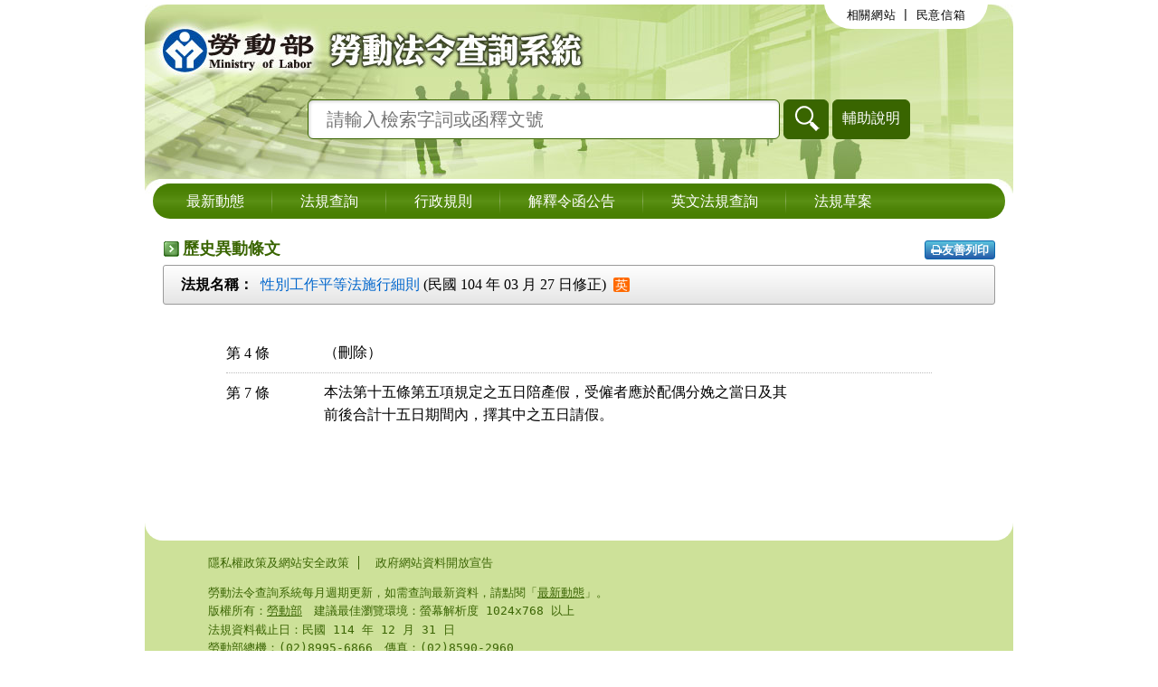

--- FILE ---
content_type: text/html; charset=utf-8
request_url: https://laws.mol.gov.tw/FLAW/FLAWDAT0801.aspx?id=FL015150&ldate=20150327&modify=1
body_size: 4700
content:


<!DOCTYPE html>

<html lang="zh-tw">
<head><meta http-equiv="Content-Type" content="text/html;&#32;charset=utf-8" /><meta http-equiv="X-UA-Compatible" content="IE=edge" /><title>
	勞動部勞動法令查詢系統-歷史異動條文
</title><link href="../favicon.png" rel="icon" type="image/png" /><link rel="stylesheet" href="../css/normalize.css" /><link rel="stylesheet" href="../css/layout.css" /><link rel="stylesheet" href="../css/placeholder.css" /><link rel="stylesheet" href="../css/autocomplete.css" /><link rel="stylesheet" href="https://maxcdn.bootstrapcdn.com/font-awesome/4.5.0/css/font-awesome.min.css" integrity="sha384-XdYbMnZ/QjLh6iI4ogqCTaIjrFk87ip+ekIjefZch0Y+PvJ8CDYtEs1ipDmPorQ+" crossorigin="anonymous" />
    <!-- Global site tag (gtag.js) - Google Analytics -->
    <script async src="https://www.googletagmanager.com/gtag/js?id=G-3YL8D9FJFG"></script>
    <script>
        window.dataLayer = window.dataLayer || [];
        function gtag() { dataLayer.push(arguments); }
        gtag('js', new Date());

        gtag('config', 'G-3YL8D9FJFG');
    </script>
    <script type="text/javascript">
        $(function () {
            //避免XFS攻擊
            if (top != self) { top.location = self.location; }
        });
    </script>
    
</head>
<body>
    <form method="post" action="./FLAWDAT0801.aspx?id=FL015150&amp;ldate=20150327&amp;modify=1" id="form1">
<div class="aspNetHidden">
<input type="hidden" name="__VIEWSTATE" id="__VIEWSTATE" value="4VM/mkhIvCHeSApGb+BILYaey8A5Ft0HbmMSQCmqi/wUkkVgyunnZmsZne9IhxUjQVfycA2Je2z2eWItkFFmhE4mQF9v1b5kWClAwLiXjMs=" />
</div>

<div class="aspNetHidden">

	<input type="hidden" name="__VIEWSTATEGENERATOR" id="__VIEWSTATEGENERATOR" value="9B51E68F" />
	<input type="hidden" name="__EVENTTARGET" id="__EVENTTARGET" value="" />
	<input type="hidden" name="__EVENTARGUMENT" id="__EVENTARGUMENT" value="" />
	<input type="hidden" name="__VIEWSTATEENCRYPTED" id="__VIEWSTATEENCRYPTED" value="" />
	<input type="hidden" name="__EVENTVALIDATION" id="__EVENTVALIDATION" value="isIFEGik9olQteU+Fo245ZmjpNYzhMyEX5vcs1cGPNIld6EdMbBEFKWuptwDn76QcGvDOXc4/jbTMY0bt2Hu59OxmhBhnDOfkcwmeF7j5uWF5/iPy7a22ZgcX/H6mAKS3XGNE4rWPxA31bQ/t1mOmhZmxmrGJPd+2iM0RcD+cJE=" />
</div>
        <!-- 內部版：頁首 -->
        
        <!-- 外部版：頁首 -->
        <div id="headerOut" class="header&#32;header-out">
	
            <div class="logo"><a href="/index.aspx" title="勞動部勞動法令查詢系統logo">勞動部勞動法令查詢系統</a></div>
            <div class="sub-nav">
                <ul>
                    <li><a href="/WebSite.aspx">相關網站</a></li>
                     | 
					<li><a href="https://po.mol.gov.tw/WriteMail" target="_blank" rel="noopener noreferrer" title="另開新視窗">民意信箱</a></li>
                    
                </ul>
            </div>
			
            <div id="pnlGlobalSearchOut" class="global-search" onkeypress="javascript:return&#32;WebForm_FireDefaultButton(event,&#32;&#39;btnGlobalSearchOut&#39;)">
		
                <input name="ctl00$txtGlobalSearchOut" type="text" id="txtGlobalSearchOut" placeholder="&#35531;&#36664;&#20837;&#27298;&#32034;&#23383;&#35422;&#25110;&#20989;&#37323;&#25991;&#34399;" /><input type="submit" name="ctl00$btnGlobalSearchOut" value="&#26597;&#35426;" onclick="return&#32;CheckGlobalSearchOut();" id="btnGlobalSearchOut" /><a id="hlkHelpOut" class="global-button" onclick="MM_openBrWindow(&#39;/TextHelp.aspx&#39;,&#39;&#36914;&#38542;&#26597;&#35426;&#39;,&#39;scrollbars=yes,width=665,height=450&#39;)">輔助說明</a>
            
	</div>
        
</div>
        <!-- 內部版：功能選單 -->
        
        <!-- 外部版：功能選單 -->
        <div id="navigationOut" class="navigation">
	
            <ul>
                <li id="menuNews"><span class="line"></span><a href="/index.aspx">最新動態</a></li>
                <li id="menuSearch"><span class="line"></span><a href="/FLAW/index-1.aspx">法規查詢</a></li>
                <li id="menuFLAW"><span class="line"></span><a href="/FLAW/indexA-1.aspx">行政規則</a></li>
                <li id="menuFINT"><span class="line"></span><a href="/FINT/index-1.aspx">解釋令函公告</a></li>
                <li><span class="line"></span><a href="/Eng/index.aspx">英文法規查詢</a></li>
                <li id="menuDrafts"><a href="/drafts.aspx?nh=n">法規草案</a></li>
            </ul>
        
</div>
        <!-- 內容 -->
        <div class="container">
            
    <h1>
        歷史異動條文
        <div class="tool-bar">
            <a id="cph_content_printer_hlkPrint" class="btn&#32;btn-tool" rel="noopener noreferrer" href="/FLAW/PrintFLAWDAT0801.aspx?id=FL015150&amp;ldate=20150327&amp;modify=1" target="_blank"><i class="fa fa-print"></i>友善列印</a>
        </div>
    </h1>
    
<div class="law-header-simple">
    <div class="row">
        <div class="col-th">法規名稱：</div>
        <div class="col-td">
            <a id="cph_content_hislawheader_hlkLNNAME" href="/FLAW/FLAWDAT01.aspx?id=FL015150">&#24615;&#21029;&#24037;&#20316;&#24179;&#31561;&#27861;&#26045;&#34892;&#32048;&#21063;</a>
            (民國 104 年 03 月 27 日修正)
            <a id="cph_content_hislawheader_hlkEng" class="eng" href="/Eng/FLAWDAT01.aspx?id=FL015150">英</a>
        </div>
    </div>
    
    
</div>

    
            <div class="law-content law-content-flawdat08">
        
            <div class="row">
                <div class="col-no">
                    &#31532; 4 &#26781;
                </div>
                <div class="col-data">
                    
                    
<pre>（刪除）</pre>

                    
                    
                </div>
            </div>
        
            <div class="row">
                <div class="col-no">
                    &#31532; 7 &#26781;
                </div>
                <div class="col-data">
                    
                    
<pre>本法第十五條第五項規定之五日陪產假，受僱者應於配偶分娩之當日及其
前後合計十五日期間內，擇其中之五日請假。</pre>

                    
                    
                </div>
            </div>
        
            </div>
        

        </div>
        <!-- 頁尾 -->
        <div class="footer">
            <div class="footer-top"></div>
			<div class="footer-con">
				<div class="footerlink">
					<a href="/Security.aspx">隱私權政策及網站安全政策</a>
					<a href="/Privacy.aspx">政府網站資料開放宣告</a>
				</div>
				<ul>
					<li>勞動法令查詢系統每月週期更新，如需查詢最新資料，請點閱「<a href="/index.aspx">最新動態</a>」。</li>
					<li>版權所有：<a href="http://www.mol.gov.tw">勞動部</a>　建議最佳瀏覽環境：螢幕解析度 1024x768 以上</li>
					<li>法規資料截止日：&#27665;&#22283; 114 &#24180; 12 &#26376; 31 &#26085; </li>
					<li>勞動部總機：(02)8995-6866　傳真：(02)8590-2960</li>
					<li>地址：104472 臺北市中山區松江路207號</li>
				</ul>
			</div>
        </div>
    
<script type="text/javascript">
//<![CDATA[
var theForm = document.forms['form1'];
if (!theForm) {
    theForm = document.form1;
}
function __doPostBack(eventTarget, eventArgument) {
    if (!theForm.onsubmit || (theForm.onsubmit() != false)) {
        theForm.__EVENTTARGET.value = eventTarget;
        theForm.__EVENTARGUMENT.value = eventArgument;
        theForm.submit();
    }
}
//]]>
</script>


<script src="/WebResource.axd?d=-q4SVMzBfbt-uATrfJHjnEz7VS_MErdOXe0ZeYBCK4PmKXUNvn71Z1kc7QuNyEVEpxdL6zECxdmYUroD6JuO8MLlRJv4y0k0LWP_LwjEys41&amp;t=638901824248157332" type="text/javascript"></script>
</form>
</body>
</html>
<script type="text/javascript" src="/js/jquery-3.5.0.min.js"></script>
<script type="text/javascript" src="/js/jquery.placeholder.min.js"></script>
<script type="text/javascript" src="/js/html5shiv.min.js"></script>
<script type="text/javascript" src="/js/respond.min.js"></script>
<script type="text/javascript" src="/js/selectivizr-min.js"></script>
<script type="text/javascript" src="/js/Common.js"></script>
<script type="text/javascript" src="/js/jquery-ui-autocomplete.min.js"></script>
<script type="text/javascript" src="/js/autocomplete.js"></script>
<script type="text/javascript" src="/js/FYLS.js"></script>
<script>
    $(function () {
        AutoTerms("01,02,03,04,06", "input[name='ctl00$txtGlobalSearchOut']", "/controls/GetTermList.ashx");
        $('input, textarea').placeholder({ customClass: 'ie-placeholder' });//加入這行，可讓IE 9 也正常顯示PlaceHolder
    });
    function CheckGlobalSearchIn() {
        var keyword = $.trim($("#txtGlobalSearchIn").val());
        //全文檢索字詞格式綜合判斷
        if (keyword != "" && !validKeys(keyword)) {
            alert("檢索字詞格式錯誤！請檢查後重新輸入！");
            return false;
        }
        //判斷有無輸入查詢條件
        if (keyword == "") {
            alert("請輸入查詢條件！");
            return false;
        }
        return true;
    }
    function CheckGlobalSearchOut() {
        var keyword = $.trim($("#txtGlobalSearchOut").val());
        //全文檢索字詞格式綜合判斷
        if (keyword != "" && !validKeys(keyword)) {
            alert("檢索字詞格式錯誤！請檢查後重新輸入！");
            return false;
        }
        //判斷有無輸入查詢條件
        if (keyword == "") {
            alert("請輸入查詢條件！");
            return false;
        }
        return true;
    }
    function MM_openBrWindow(theURL, winName, features) { //v2.0
        window.open(theURL, winName, features);
    }
</script>




--- FILE ---
content_type: application/javascript
request_url: https://laws.mol.gov.tw/js/autocomplete.js
body_size: 649
content:
function AutoTerms(dty, orl, page) {
    BindAutocomplete(orl);

    $(orl).autocomplete("option", "source", function (request, response) {
        $.ajax({
            url: page,
            dataType: "json",
            data: {
                pcode: dty,
                term: request.term
            },
            success: function (data) {
                response(data);
            }
        });
    });
}
function BindAutocomplete(orl) {
    $(orl).autocomplete({
        minLength: 1, //至少輸入幾個字元才開始給提示
        //focus: function (event, ui) {
        //    $(orl).val(ui.item.value);
        //    return false;
        //},
        select: function (event, ui) {
            $(orl).val(ui.item.value);
            return false;
        },
        messages: { noResults: '', results: function () { } }//不顯示結果文字
    }).data("ui-autocomplete")._renderItem = function (ul, item) {
        return $("<li>")
            .append("<a>" + item.value + "</a>")
            .appendTo(ul);
    };
}



--- FILE ---
content_type: application/javascript
request_url: https://laws.mol.gov.tw/js/FYLS.js
body_size: 1668
content:
/******************************************************
*	hasSpecialCode(s) 檢查字串是否有特殊字元
*	參數：String s 要檢查的字串
*	回傳值：第一個特殊字元，若回傳空字串代表無特殊字元
*	功能：字串只能使用中文、半形英數及+-|&!等符號
*	
******************************************************/
function hasSpecialCode(s) {
    var c;
    for (i = 0; i < s.length; i++) {
        c = s.charCodeAt(i);
        if (!(
          ((c >= 48) && (c <= 57)) ||
          ((c >= 65) && (c <= 90)) ||
          ((c >= 97) && (c <= 122)) ||
          (c == 32) || (c == 33) ||
          (c == 38) || (c == 40) ||
          (c == 41) || (c == 43) ||
          (c == 45) || (c == 124) || (c > 255)
          )) {
            return s.charAt(i);
        }
    }
    return "";
}
var operator = "+&-";

//判斷是否為運算元
function isOperator(s) {
    if (operator.indexOf(s) != -1) {
        return true;
    }
    return false;
}
/* 全文檢索字詞格式綜合判斷 */
function validKeys(keys) {
    if ((operandInBeginAndEnd(keys)) ||
	    (twoOperandTogether(keys)) ||
	    (invalidBrackets(keys)) ||
      (hasInvalidChar(keys))) {
        return false;
    } else {
        return true;
    }
}
//運算元在字串前或後
function operandInBeginAndEnd(keys) {
    var s, e;
    s = keys.substr(0, 1);
    e = keys.substr(keys.length - 1, 1);
    if ((operator.indexOf(s) != -1) ||
	    (operator.indexOf(e) != -1)) {
        return true;
    }
    return false;
}
//兩個運算元併在一起
function twoOperandTogether(keys) {
    var i, flag, bResult;
    flag = 0;
    bResult = false;
    for (i = 0; i < keys.length; i++) {
        if (isOperator(keys.charAt(i))) {
            if (flag == 0) {
                flag = 1;
            } else {
                bResult = true;
            }
        } else {
            flag = 0;
        }
    }
    return bResult;
}
//括號判斷
function invalidBrackets(keys) {
    var i, bResult;
    var rbrk, lbrk;

    rbrk = 0;
    lbrk = 0;

    bResult = 0;
    for (i = 0; i < keys.length; i++) {
        if (keys.charAt(i) == "(") {                      //左括號                           
            if (i != 0) {                                 //在中間的左括號                   
                if ((keys.charAt(i - 1) != "(") &&
				   (!isOperator(keys.charAt(i - 1)))) {       //左邊不是左括號或運算符就回傳錯誤 
                    bResult = 1;
                    break;
                }
            }

            if (i == keys.length - 1) {                     //左括號在字串結尾                 
                bResult = 2;
                break;
            }

            if (isOperator(keys.charAt(i + 1))) {           //左括號的右邊直接接運算符          
                bResult = 3;
                break;
            }
            lbrk++
        }

        if (keys.charAt(i) == ")") {                      //右括號                           
            if (i != keys.length) {                       //在中間的右括號                   
                if ((keys.charAt(i + 1) != ")") &&
				   (!isOperator(keys.charAt(i + 1)))) {       //右邊不是右括號或運算符就回傳錯誤 
                    bResult = 4;
                    break;
                }
            }

            if (i == 0) {                                 //右括號在字串起頭                 
                bResult = 5;
                break;
            }

            if (isOperator(keys.charAt(i - 1))) {           //右括號的左邊直接接運算符          
                bResult = 6;
                break;
            }
            rbrk++;
        }
    }
    if ((bResult == 0) && (lbrk != rbrk)) {
        bResult = 7;
    }

    return (bResult != 0);
}
//除了中文、英文數字及()+-&外，是否有不可輸入的字元
function hasInvalidChar(keys) {
    var ptrn = "[^\u4e00-\u9fff0-9a-zA-Z\(\)&\+\-（）]";
    var regex = new RegExp(ptrn);
    return regex.test(keys);
}
/******************************************************
*	transToWestDate 轉換成八位數西元日期
*	參數：
*			y: 民國年
*			m: 月
*			d: 日
*			se:  ["s"|"e"] 
*				"s":起始日期，若空則填入最小日期
*				例: 19110000
*				"e":結束日期，若空則填入最大日期
*				例: 99991231
*	回傳值：String 轉換後的日期
*	
******************************************************/
function transToWestDate(y, m, d, se) {
    var ys, ms, ds, dt;
    if (y != "") {
        ys = (Number(y) + 1911).toString(10);
    } else {
        if (se == 0) {
            ys = "0000";
        } else {
            ys = "9999";
        }
    }
    if (m != "") {
        ms = new String(m);
        if (ms.length == 1) {
            ms = "0" + ms;
        }
    } else {
        if (se == 0) {
            ms = "00";
        } else {
            ms = "12";
        }
    }
    if (d != "") {
        ds = new String(d);
        if (ds.length == 1) {
            ds = "0" + ds;
        }
    } else {
        if (se == 0) {
            ds = "00";
        } else {
            ds = "31";
        }
    }
    dt = ys + ms + ds;
    return dt;
}